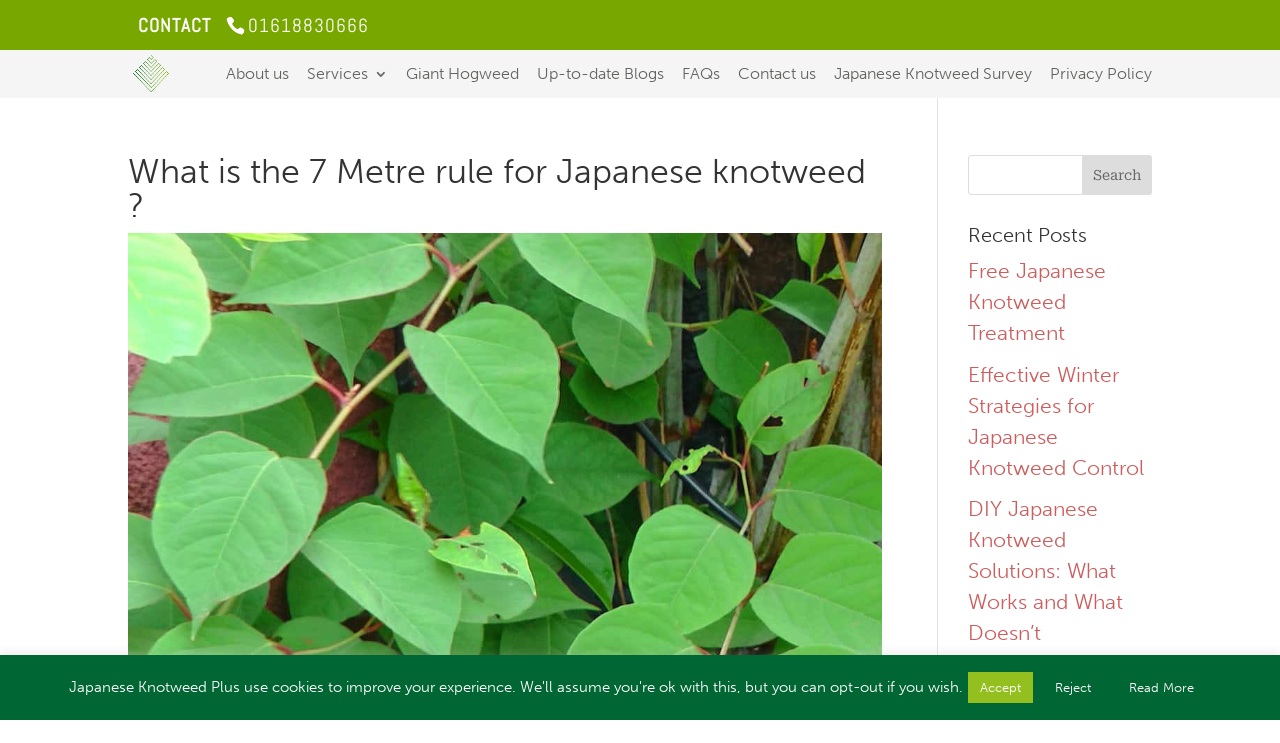

--- FILE ---
content_type: text/css
request_url: https://japaneseknotweedplus.co.uk/wp-content/cache/wpfc-minified/eevkp5ia/dutfy.css
body_size: 3762
content:
body,.et_pb_column_1_2 .et_quote_content blockquote cite,.et_pb_column_1_2 .et_link_content a.et_link_main_url,.et_pb_column_1_3 .et_quote_content blockquote cite,.et_pb_column_3_8 .et_quote_content blockquote cite,.et_pb_column_1_4 .et_quote_content blockquote cite,.et_pb_blog_grid .et_quote_content blockquote cite,.et_pb_column_1_3 .et_link_content a.et_link_main_url,.et_pb_column_3_8 .et_link_content a.et_link_main_url,.et_pb_column_1_4 .et_link_content a.et_link_main_url,.et_pb_blog_grid .et_link_content a.et_link_main_url,body .et_pb_bg_layout_light .et_pb_post p,body .et_pb_bg_layout_dark .et_pb_post p{font-size:21px}.et_pb_slide_content,.et_pb_best_value{font-size:23px}body{line-height:1.5em}body,.et_pb_column_1_2 .et_quote_content blockquote cite,.et_pb_column_1_2 .et_link_content a.et_link_main_url,.et_pb_column_1_3 .et_quote_content blockquote cite,.et_pb_column_3_8 .et_quote_content blockquote cite,.et_pb_column_1_4 .et_quote_content blockquote cite,.et_pb_blog_grid .et_quote_content blockquote cite,.et_pb_column_1_3 .et_link_content a.et_link_main_url,.et_pb_column_3_8 .et_link_content a.et_link_main_url,.et_pb_column_1_4 .et_link_content a.et_link_main_url,.et_pb_blog_grid .et_link_content a.et_link_main_url,body .et_pb_bg_layout_light .et_pb_post p,body .et_pb_bg_layout_dark .et_pb_post p{font-weight:400}.et_pb_slide_content,.et_pb_best_value{font-weight:400}#et_search_icon:hover,.mobile_menu_bar:before,.mobile_menu_bar:after,.et_toggle_slide_menu:after,.et-social-icon a:hover,.et_pb_sum,.et_pb_pricing li a,.et_pb_pricing_table_button,.et_overlay:before,.entry-summary p.price ins,.et_pb_member_social_links a:hover,.et_pb_widget li a:hover,.et_pb_filterable_portfolio .et_pb_portfolio_filters li a.active,.et_pb_filterable_portfolio .et_pb_portofolio_pagination ul li a.active,.et_pb_gallery .et_pb_gallery_pagination ul li a.active,.wp-pagenavi span.current,.wp-pagenavi a:hover,.nav-single a,.tagged_as a,.posted_in a{color:#93c01f}.et_pb_contact_submit,.et_password_protected_form .et_submit_button,.et_pb_bg_layout_light .et_pb_newsletter_button,.comment-reply-link,.form-submit .et_pb_button,.et_pb_bg_layout_light .et_pb_promo_button,.et_pb_bg_layout_light .et_pb_more_button,.et_pb_contact p input[type="checkbox"]:checked+label i:before,.et_pb_bg_layout_light.et_pb_module.et_pb_button{color:#93c01f}.footer-widget h4{color:#93c01f}.et-search-form,.nav li ul,.et_mobile_menu,.footer-widget li:before,.et_pb_pricing li:before,blockquote{border-color:#93c01f}.et_pb_counter_amount,.et_pb_featured_table .et_pb_pricing_heading,.et_quote_content,.et_link_content,.et_audio_content,.et_pb_post_slider.et_pb_bg_layout_dark,.et_slide_in_menu_container,.et_pb_contact p input[type="radio"]:checked+label i:before{background-color:#93c01f}.container,.et_pb_row,.et_pb_slider .et_pb_container,.et_pb_fullwidth_section .et_pb_title_container,.et_pb_fullwidth_section .et_pb_title_featured_container,.et_pb_fullwidth_header:not(.et_pb_fullscreen) .et_pb_fullwidth_header_container{max-width:1280px}.et_boxed_layout #page-container,.et_boxed_layout.et_non_fixed_nav.et_transparent_nav #page-container #top-header,.et_boxed_layout.et_non_fixed_nav.et_transparent_nav #page-container #main-header,.et_fixed_nav.et_boxed_layout #page-container #top-header,.et_fixed_nav.et_boxed_layout #page-container #main-header,.et_boxed_layout #page-container .container,.et_boxed_layout #page-container .et_pb_row{max-width:1440px}a{color:#93c01f}#main-header,#main-header .nav li ul,.et-search-form,#main-header .et_mobile_menu{background-color:#f5f5f5}#main-header .nav li ul{background-color:#93c01f}.et_secondary_nav_enabled #page-container #top-header{background-color:#78a800!important}#et-secondary-nav li ul{background-color:#78a800}#et-secondary-nav li ul{background-color:#93c01f}.et_header_style_centered .mobile_nav .select_page,.et_header_style_split .mobile_nav .select_page,.et_nav_text_color_light #top-menu>li>a,.et_nav_text_color_dark #top-menu>li>a,#top-menu a,.et_mobile_menu li a,.et_nav_text_color_light .et_mobile_menu li a,.et_nav_text_color_dark .et_mobile_menu li a,#et_search_icon:before,.et_search_form_container input,span.et_close_search_field:after,#et-top-navigation .et-cart-info{color:#636362}.et_search_form_container input::-moz-placeholder{color:#636362}.et_search_form_container input::-webkit-input-placeholder{color:#636362}.et_search_form_container input:-ms-input-placeholder{color:#636362}#top-header,#top-header a,#et-secondary-nav li li a,#top-header .et-social-icon a:before{font-size:19px;font-weight:normal;font-style:normal;text-transform:uppercase;text-decoration:none;letter-spacing:1px}#top-menu li a{font-size:16px}body.et_vertical_nav .container.et_search_form_container .et-search-form input{font-size:16px!important}.et_color_scheme_red #top-menu li.current-menu-ancestor>a,.et_color_scheme_red #top-menu li.current-menu-item>a,.et_color_scheme_red #top-menu li.current_page_item>a,.et_color_scheme_pink #top-menu li.current-menu-ancestor>a,.et_color_scheme_pink #top-menu li.current-menu-item>a,.et_color_scheme_pink #top-menu li.current_page_item>a,.et_color_scheme_orange #top-menu li.current-menu-ancestor>a,.et_color_scheme_orange #top-menu li.current-menu-item>a,.et_color_scheme_orange #top-menu li.current_page_item>a,.et_color_scheme_green #top-menu li.current-menu-ancestor>a,.et_color_scheme_green #top-menu li.current-menu-item>a,.et_color_scheme_green #top-menu li.current_page_item>a,#top-menu li.current-menu-ancestor>a,#top-menu li.current-menu-item>a,#top-menu li.current_page_item>a{color:#00842c}#main-footer{background-color:#017c07}#main-footer .footer-widget h4,#main-footer .widget_block h1,#main-footer .widget_block h2,#main-footer .widget_block h3,#main-footer .widget_block h4,#main-footer .widget_block h5,#main-footer .widget_block h6{color:#93c01f}.footer-widget li:before{border-color:#93c01f}#footer-widgets .footer-widget li:before{top:14.85px}#et-footer-nav{background-color:rgba(0,0,0,0.05)}.bottom-nav,.bottom-nav a,.bottom-nav li.current-menu-item a{color:#000000}#et-footer-nav .bottom-nav li.current-menu-item a{color:#000000}.bottom-nav{letter-spacing:20px}#footer-bottom{background-color:rgba(57,181,80,0.87)}#footer-info{font-size:15px}#footer-bottom .et-social-icon a{color:#93c01f}@media only screen and (min-width:981px){.et_header_style_left #et-top-navigation,.et_header_style_split #et-top-navigation{padding:17px 0 0 0}.et_header_style_left #et-top-navigation nav>ul>li>a,.et_header_style_split #et-top-navigation nav>ul>li>a{padding-bottom:17px}.et_header_style_split .centered-inline-logo-wrap{width:33px;margin:-33px 0}.et_header_style_split .centered-inline-logo-wrap #logo{max-height:33px}.et_pb_svg_logo.et_header_style_split .centered-inline-logo-wrap #logo{height:33px}.et_header_style_centered #top-menu>li>a{padding-bottom:6px}.et_header_style_slide #et-top-navigation,.et_header_style_fullscreen #et-top-navigation{padding:8px 0 8px 0!important}.et_header_style_centered #main-header .logo_container{height:33px}#logo{max-height:76%}.et_pb_svg_logo #logo{height:76%}.et_header_style_centered.et_hide_primary_logo #main-header:not(.et-fixed-header) .logo_container,.et_header_style_centered.et_hide_fixed_logo #main-header.et-fixed-header .logo_container{height:5.94px}.et_header_style_left .et-fixed-header #et-top-navigation,.et_header_style_split .et-fixed-header #et-top-navigation{padding:25px 0 0 0}.et_header_style_left .et-fixed-header #et-top-navigation nav>ul>li>a,.et_header_style_split .et-fixed-header #et-top-navigation nav>ul>li>a{padding-bottom:25px}.et_header_style_centered header#main-header.et-fixed-header .logo_container{height:49px}.et_header_style_split #main-header.et-fixed-header .centered-inline-logo-wrap{width:49px;margin:-49px 0}.et_header_style_split .et-fixed-header .centered-inline-logo-wrap #logo{max-height:49px}.et_pb_svg_logo.et_header_style_split .et-fixed-header .centered-inline-logo-wrap #logo{height:49px}.et_header_style_slide .et-fixed-header #et-top-navigation,.et_header_style_fullscreen .et-fixed-header #et-top-navigation{padding:16px 0 16px 0!important}.et_fixed_nav #page-container .et-fixed-header#top-header{background-color:#177500!important}.et_fixed_nav #page-container .et-fixed-header#top-header #et-secondary-nav li ul{background-color:#177500}.et-fixed-header #top-menu li a{font-size:24px}.et-fixed-header #top-menu a,.et-fixed-header #et_search_icon:before,.et-fixed-header #et_top_search .et-search-form input,.et-fixed-header .et_search_form_container input,.et-fixed-header .et_close_search_field:after,.et-fixed-header #et-top-navigation .et-cart-info{color:#0d6600!important}.et-fixed-header .et_search_form_container input::-moz-placeholder{color:#0d6600!important}.et-fixed-header .et_search_form_container input::-webkit-input-placeholder{color:#0d6600!important}.et-fixed-header .et_search_form_container input:-ms-input-placeholder{color:#0d6600!important}.et-fixed-header #top-menu li.current-menu-ancestor>a,.et-fixed-header #top-menu li.current-menu-item>a,.et-fixed-header #top-menu li.current_page_item>a{color:#316600!important}}@media only screen and (min-width:1600px){.et_pb_row{padding:32px 0}.et_pb_section{padding:64px 0}.single.et_pb_pagebuilder_layout.et_full_width_page .et_post_meta_wrapper{padding-top:96px}.et_pb_fullwidth_section{padding:0}}h1,h1.et_pb_contact_main_title,.et_pb_title_container h1{font-size:34px}h2,.product .related h2,.et_pb_column_1_2 .et_quote_content blockquote p{font-size:29px}h3{font-size:24px}h4,.et_pb_circle_counter h3,.et_pb_number_counter h3,.et_pb_column_1_3 .et_pb_post h2,.et_pb_column_1_4 .et_pb_post h2,.et_pb_blog_grid h2,.et_pb_column_1_3 .et_quote_content blockquote p,.et_pb_column_3_8 .et_quote_content blockquote p,.et_pb_column_1_4 .et_quote_content blockquote p,.et_pb_blog_grid .et_quote_content blockquote p,.et_pb_column_1_3 .et_link_content h2,.et_pb_column_3_8 .et_link_content h2,.et_pb_column_1_4 .et_link_content h2,.et_pb_blog_grid .et_link_content h2,.et_pb_column_1_3 .et_audio_content h2,.et_pb_column_3_8 .et_audio_content h2,.et_pb_column_1_4 .et_audio_content h2,.et_pb_blog_grid .et_audio_content h2,.et_pb_column_3_8 .et_pb_audio_module_content h2,.et_pb_column_1_3 .et_pb_audio_module_content h2,.et_pb_gallery_grid .et_pb_gallery_item h3,.et_pb_portfolio_grid .et_pb_portfolio_item h2,.et_pb_filterable_portfolio_grid .et_pb_portfolio_item h2{font-size:20px}h5{font-size:18px}h6{font-size:15px}.et_pb_slide_description .et_pb_slide_title{font-size:52px}.et_pb_gallery_grid .et_pb_gallery_item h3,.et_pb_portfolio_grid .et_pb_portfolio_item h2,.et_pb_filterable_portfolio_grid .et_pb_portfolio_item h2,.et_pb_column_1_4 .et_pb_audio_module_content h2{font-size:18px}	h1,h2,h3,h4,h5,h6{font-family:'Noto Sans Tirhuta',Helvetica,Arial,Lucida,sans-serif}body,input,textarea,select{font-family:'Roboto Serif',Georgia,"Times New Roman",serif}#main-header,#et-top-navigation{font-family:'Roboto',Helvetica,Arial,Lucida,sans-serif}#top-header .container{font-family:'Abel',Helvetica,Arial,Lucida,sans-serif}#top-menu,.footer-widget,h1,h2,h3,h4,h5,p,body{font-family:Museo-Sans,Museo-Sans;font-weight:300;font-style:normal}#footer-widgets .footer-widget li:before{display:none}html #footer-widgets .footer-widget .et_pb_widget:not(.woocommerce) ul li{line-height:16px;padding-left:0px}.mfp-title{display:none}#footer-bottom{display:none;background:#000}.et_mobile_menu{overflow-y:scroll!important;max-height:60vh!important;-overflow-scrolling:touch!important;-webkit-overflow-scrolling:touch!important}#top-menu li.current-menu-item>a,#top-menu li.current-menu-ancestor>a,.nav li ul .current-menu-item a{color:#006633!important}#top-menu li a:before{content:"";position:absolute;z-index:-2;left:0;right:100%;bottom:45%;background:#93C01F;height:1px;-webkit-transition-property:right;transition-property:right;-webkit-transition-duration:0.3s;transition-duration:0.3s;-webkit-transition-timing-function:ease-out;transition-timing-function:ease-out}#top-menu li a:hover{opacity:1!important}#top-menu li a:hover:before{right:0}#top-menu li li a:before{bottom:10%}#top-menu li li a{background:#fff;margin-bottom:1px}#top-menu li li a:hover{background:#f5f5f5;margin-bottom:1px}#main-header{box-shadow:none!important}#main-header.et-fixed-header{box-shadow:none!important}#top-menu-nav #top-menu a:hover,#mobile_menu_slide a:hover{color:#006633!important;opacity:1!important}.et_mobile_menu .menu-item-has-children>a:hover{background-color:rgba(0,0,0,0.10)!important}.et_pb_contact_field_options_title{display:none}div.mobile_nav.opened .mobile_menu_bar:before{font-family:"ETmodules";content:"4d"}ul#top-menu li.menu-item:not(:last-child){padding-right:12px!important}#et_top_search{margin-left:50px!important}@media only screen and (max-width:1229px){#top-menu-nav,#top-menu{display:none}#et_top_search{display:none}#et_mobile_nav_menu{display:block}}.nav li ul{width:380px!important}.nav li li ul{left:380px!important}#top-menu li li a{width:340px}.text-overlay{opacity:0;-webkit-transition-duration:0.3s;transition-duration:0.3s;-webkit-transition-timing-function:ease-in-out;transition-timing-function:ease-in-out}.text-overlay:hover{opacity:1}@media only screen and (max-width:980px){.et_fixed_nav #main-header,.et_fixed_nav #top-header,.et_non_fixed_nav.et_transparent_nav #main-header,.et_non_fixed_nav.et_transparent_nav #top-header{position:fixed}}.et_mobile_menu{overflow:scroll!important;max-height:60vh}#mobile_menu li li a{background:#dddddd;margin-bottom:1px}.et_pb_bg_layout_dark .et_pb_slide_description{text-shadow:0 0px 0px rgba(0,0,0,.0)!important}.et_mobile_menu{background-color:rgba(255,255,255,1)!important}.et_mobile_menu .menu-item-has-children a{background-color:transparent!important}.et_mobile_menu .menu-item-has-children>a:hover{background-color:rgba(0,0,0,0.10)!important}.dotstyle-flip .et-pb-controllers a{-webkit-perspective:1000px;perspective:1000px}.dotstyle-flip .et-pb-controllers a{background-color:transparent;-webkit-transform-style:preserve-3d;transform-style:preserve-3d;-webkit-transition:opacity 0.3s ease,-webkit-transform 0.3s ease;-o-transition:transform 0.3s ease,opacity 0.3s ease;transition:transform 0.3s ease,opacity 0.3s ease,-webkit-transform 0.3s ease}.dotstyle-flip .et-pb-controllers a::before,.dotstyle-flip .et-pb-controllers a::after{position:absolute;top:0;left:0;width:100%;height:100%;border-radius:50%;background-color:#fff;content:'';text-indent:0;-webkit-backface-visibility:hidden;backface-visibility:hidden}.dotstyle-flip .et-pb-controllers a::after{background-color:#006633;-webkit-transform:rotateY(180deg);transform:rotateY(180deg)}.dotstyle-flip .et-pb-controllers a:hover,.dotstyle-flip .et-pb-controllers a:focus{opacity:0.8}.dotstyle-flip .et-pb-controllers a.et-pb-active-control{-webkit-transform:rotateY(180deg);transform:rotateY(180deg)}.dvppl-cf7 .wpcf7 form>div,.dvppl-cf7 .wpcf7 form>p{margin-bottom:0.3em}.et_pb_gutters3.et_pb_footer_columns3 .footer-widget .fwidget{margin-bottom:10%}a.whitelink{color:#ffffff!important}

--- FILE ---
content_type: image/svg+xml
request_url: https://japaneseknotweedplus.co.uk/wp-content/uploads//2019/04/JapaneseKnotweedPlus_Logo_WO-01.svg
body_size: 6319
content:
<?xml version="1.0" encoding="UTF-8"?> <!-- Generator: Adobe Illustrator 23.0.1, SVG Export Plug-In . SVG Version: 6.00 Build 0) --> <svg xmlns="http://www.w3.org/2000/svg" xmlns:xlink="http://www.w3.org/1999/xlink" id="Layer_1" x="0px" y="0px" viewBox="0 0 243.83 72" style="enable-background:new 0 0 243.83 72;" xml:space="preserve"> <style type="text/css"> .st0{fill:#FFFFFF;} </style> <g> <path class="st0" d="M86.1,22.34c-1.48-0.05-4.19-0.49-4.19-3.01c0-1.24,0.74-1.89,2.13-1.89c1.05,0,1.59,0.4,1.59,1.2 c0,0.28-0.14,0.88-0.24,1.36c-0.11,0.49-0.18,0.8-0.18,0.97C85.21,21.5,85.38,22.11,86.1,22.34z M87.53,22.29 c0.83-0.4,0.83-1.51,0.83-2.11V0.85h3.88v15.12C92.23,18.71,91.67,21.83,87.53,22.29z"></path> <path class="st0" d="M112.08,21.89V0.85c0.95,0,1.89-0.02,2.84-0.04c0.35-0.01,0.69-0.02,1.04-0.02v21.11H112.08z M118.78,11.59 c2.46-0.45,3.5-2.06,3.5-5.24c0-3.41-1.08-5.15-3.54-5.57c2.87,0.11,7.96,0.93,7.96,5.39C126.7,9.26,123.7,11.28,118.78,11.59z"></path> <polygon class="st0" points="140.8,0.85 144.76,0.85 154.85,15.26 155.27,15.26 155.27,21.89 154.84,21.89 141.22,2.48 140.8,2.48 "></polygon> <path class="st0" d="M167.9,21.89c2.79-0.45,4.9-2.56,5.8-5.86v5.86H167.9z M157.65,21.89V0.85h3.88v21.04H157.65z M168.19,14.75 c-0.52-2-1.43-3.92-3.81-4.18c2.43-0.35,3.32-2.13,3.81-4.14V14.75z M172.46,5.36c-0.91-2.6-2.54-4.14-4.75-4.52h4.75V5.36z"></path> <path class="st0" d="M180.47,22.06c-0.73-0.16-1.41-0.35-1.99-0.51c-0.73-0.21-1.26-0.36-1.59-0.36c-0.58,0-0.87,0.17-1.11,0.7 h-0.06v-6.14c0.24,1.09,0.88,3.23,2.47,4.79C178.99,21.34,179.76,21.8,180.47,22.06z M185.93,21.84c2.08-1.02,2.71-3.1,2.71-4.35 c0-2.93-2.71-3.73-5.57-4.57c-3.39-1-6.9-2.03-6.9-6.58c0-2.22,1.61-4.58,4.34-5.54c-1.65,0.74-2.59,2.14-2.59,3.51 c0,2.74,2.82,3.61,5.81,4.53c3.53,1.09,7.18,2.22,7.18,6.4C190.92,18.31,188.92,20.81,185.93,21.84z M189.19,5.94 c-0.74-2.18-1.61-4.47-3.91-5.32c0.56,0.14,1.04,0.33,1.46,0.49c0.54,0.21,0.96,0.37,1.37,0.37c0.6,0,0.83-0.2,1.02-0.64h0.05V5.94 z"></path> <path class="st0" d="M203.14,21.89c2.79-0.45,4.9-2.56,5.8-5.86v5.86H203.14z M192.89,21.89V0.85h3.88v21.04H192.89z M203.42,14.75 c-0.52-2-1.43-3.92-3.81-4.18c2.43-0.35,3.32-2.13,3.81-4.14V14.75z M207.69,5.36c-0.91-2.6-2.54-4.14-4.75-4.52h4.75V5.36z"></path> <path class="st0" d="M101.24,47.5l-8.35-10.98l2.64-2.76L106.1,47.5H101.24z M88.36,47.5V26.45h3.88V47.5H88.36z"></path> <polyline class="st0" points="105.2,26.45 109.16,26.45 119.25,40.87 119.67,40.87 119.67,47.5 119.24,47.5 105.62,28.09 105.2,28.09 "></polyline> <path class="st0" d="M129.48,47.55c-4.64-1.3-8.16-5.59-8.16-10.51c0-5.3,3.87-9.3,8.14-10.61c-3.38,1.5-3.72,5.86-3.72,10.61 C125.74,43.27,126.77,46.42,129.48,47.55z M135.44,47.5c3.31-1.44,3.62-5.6,3.62-10.73c0-4.18,0-9.24-4.26-10.56 c5.48,1.11,8.68,6,8.68,10.74C143.48,41.78,139.97,46.12,135.44,47.5z"></path> <path class="st0" d="M151.68,47.5V26.45h3.88V47.5H151.68z M162.85,31.29c-1.05-3.38-2.51-4.54-4.55-4.84h4.55V31.29z M144.38,26.45h4.55c-2.04,0.3-3.5,1.46-4.55,4.84V26.45z"></path> <g> <polygon class="st0" points="178.53,33.99 183.22,47.55 184.29,47.55 185.95,42.86 185.61,42.86 179.99,26.45 175.93,26.45 178.35,33.56 "></polygon> <polygon class="st0" points="173.3,47.55 174.97,42.83 174.65,42.83 169.06,26.45 165.03,26.45 172.24,47.55 "></polygon> </g> <path class="st0" d="M198.9,47.5c2.79-0.45,4.9-2.56,5.8-5.86v5.86H198.9z M188.65,47.5V26.45h3.88V47.5H188.65z M199.18,40.35 c-0.52-2-1.43-3.92-3.81-4.18c2.43-0.35,3.32-2.13,3.81-4.14V40.35z M203.45,30.97c-0.91-2.6-2.54-4.14-4.75-4.52h4.75V30.97z"></path> <path class="st0" d="M216.97,47.5c2.79-0.45,4.9-2.56,5.8-5.86v5.86H216.97z M206.72,47.5V26.45h3.88V47.5H206.72z M217.26,40.35 c-0.52-2-1.43-3.92-3.81-4.18c2.43-0.35,3.32-2.13,3.81-4.14V40.35z M221.53,30.97c-0.91-2.6-2.54-4.14-4.75-4.52h4.75V30.97z"></path> <path class="st0" d="M232.38,47.56c7.04-0.98,7.04-7.9,7.04-10.28c0-5.85-1.06-9.79-5.88-10.77c9.24,1.06,10.3,7.54,10.3,10.46 c0,3.82-1.49,6.69-4.43,8.53C236.93,47.07,234.07,47.47,232.38,47.56z M228.06,47.54c-1.06-0.02-2.12-0.04-3.18-0.05V26.45 c0.95,0,1.89-0.02,2.84-0.04c0.38-0.01,0.76-0.02,1.13-0.02l-0.1,0.01v21.16C228.52,47.55,228.29,47.55,228.06,47.54z"></path> <g> <path class="st0" d="M88.36,50.53v21.04h3.88V50.46c-0.35,0.01-0.69,0.01-1.04,0.02C90.25,50.5,89.3,50.52,88.36,50.53z"></path> <path class="st0" d="M95.58,50.48c2.72,0.28,3.41,2.58,3.41,5.38c0,2.72-0.58,4.96-3.19,5.34c4.48-0.45,7.18-2.42,7.18-5.36 C102.98,51.66,98.5,50.67,95.58,50.48z"></path> <path class="st0" d="M95.07,61.26C95.07,61.26,95.07,61.26,95.07,61.26c0.01,0,0.04,0,0.06,0C95.11,61.26,95.09,61.26,95.07,61.26 z"></path> </g> <path class="st0" d="M115.19,71.57c1.72-0.3,4.57-1.49,5.73-6.04v6.04H115.19z M105.03,71.57V50.53h3.88v21.04H105.03z"></path> <path class="st0" d="M130.68,72c-6.81-0.31-7.76-3.77-7.76-7.17V50.53h3.88v13.76C126.8,67.7,127.13,71.32,130.68,72z"></path> <path class="st0" d="M142.53,71.74c-0.73-0.16-1.41-0.35-1.99-0.51c-0.73-0.21-1.26-0.36-1.59-0.36c-0.58,0-0.87,0.17-1.11,0.7 h-0.06v-6.14c0.24,1.09,0.88,3.23,2.47,4.79C141.05,71.01,141.82,71.47,142.53,71.74z M148,71.52c2.08-1.02,2.71-3.1,2.71-4.35 c0-2.93-2.71-3.73-5.57-4.57c-3.39-1-6.9-2.03-6.9-6.58c0-2.22,1.61-4.58,4.34-5.54c-1.65,0.74-2.59,2.14-2.59,3.51 c0,2.74,2.82,3.61,5.81,4.53c3.53,1.09,7.18,2.22,7.18,6.4C152.98,67.99,150.98,70.49,148,71.52z M151.25,55.62 c-0.74-2.18-1.61-4.47-3.91-5.32c0.56,0.14,1.04,0.33,1.46,0.49c0.54,0.21,0.96,0.37,1.37,0.37c0.6,0,0.83-0.2,1.02-0.64h0.05 V55.62z"></path> <polygon class="st0" points="66.1,31.58 35.43,62.25 5.48,32.3 8.46,29.32 35.3,56.15 62.98,28.47 58.42,23.9 35.42,46.9 13.15,24.63 16.14,21.64 35.3,40.8 55.3,20.79 50.74,16.23 35.42,31.55 20.83,16.95 23.82,13.96 35.36,25.5 47.69,13.17 43.06,8.55 35.42,16.19 28.51,9.27 31.5,6.28 35.36,10.14 40.01,5.49 35.36,0.85 34.57,1.63 38.44,5.49 35.36,8.57 31.5,4.71 26.93,9.27 35.42,17.76 43.06,10.12 46.11,13.17 35.36,23.93 23.82,12.39 19.26,16.95 35.42,33.12 50.74,17.8 53.73,20.79 35.3,39.22 16.14,20.07 11.58,24.63 35.42,48.47 58.42,25.48 61.41,28.47 35.3,54.58 8.46,27.74 3.91,32.3 35.43,63.82 66.1,33.15 69.15,36.21 35.36,70 0.79,35.42 0,36.21 35.36,71.57 70.72,36.21 "></polygon> <polygon class="st0" points="110.3,21.89 100.8,0 100.33,0 98.55,4.34 102.35,13.12 94.94,13.12 94.81,13.48 102.47,13.48 106.11,21.89 "></polygon> <polygon class="st0" points="142.25,21.89 132.75,0 132.28,0 130.5,4.34 134.3,13.12 126.89,13.12 126.76,13.48 134.42,13.48 138.06,21.89 "></polygon> </g> </svg> 

--- FILE ---
content_type: text/javascript
request_url: https://japaneseknotweedplus.co.uk/wp-content/uploads/wtfdivi/wp_footer.js?ver=1732656517
body_size: 55
content:
jQuery(function($){$('#et-info-phone').wrap(function(){var num='0161 883 0666';num=num.replace(/[^0-9+]+/g,'-');num=num.replace(/^[-]|[-]$/g,'');return'<a href="tel:'+num+'"></a>';});});